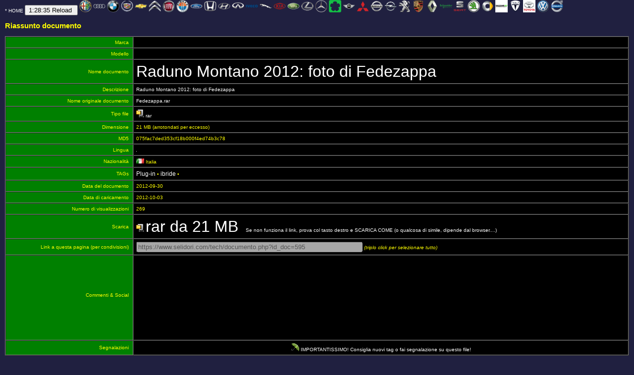

--- FILE ---
content_type: text/html
request_url: https://www.selidori.com/tech/documento.php?id_doc=595&doc=Fedezappa.rar
body_size: 18529
content:
<HTML>
<HEAD>
<META http-equiv=Content-Type 		content="text/html; charset=windows-1252">
<META http-equiv=Revist-after 		content="1 days"  >
<META http-equiv=Content-Language	content=IT >
<META name=copyright 				content="www.selidori.com">
<META name=description				content="Documentazione tecnica del selidori">
<META name=keywords					content="ibride elettriche auto plugin ">
<META name=author	  				content=selidori >
<META name=robots 					content=follow>
<META name="DC language"			content=ita	scheme=RFC1766>
<meta name="google-site-verification" content="xQ5ALQuVzDlln5cXO3LuiFS4GQxu4XLcmfEB2k2jn48" />
<META name="discussione"	content="http://www.hybrid-synergy.eu/showthread.php?tid=28207">
<TITLE>La documentazione del selidori</TITLE>
<link rel='SHORTCUT ICON' href='images/favicon.ico'>
<link rel="stylesheet" type="text/css" href="https://www.selidori.com/tech/inc/sito.css" >
<STYLE type="text/css">
<!--
@import url("https://www.selidori.com/tech/inc/sito.css");
-->
</STYLE>


<script type="text/javascript">
var adfly_id = 2924860;
var adfly_advert = 'int';
var domains = ['depositfiles.com', 'rapidshare.com', 'vip-file.com', 'smsfiles.ru', '4files.net', 'turbobit.ru', 'uploading.com', 'letitbit.net', 'depositfiles.ru', 'sms4file.com', 'ifolder.ru', 'hotfile.com', 'anyfiles.net', 'sharingmatrix.com', 'megashare.com', 'megaupload.com', 'rapidshare.de', 'rapidshare.ru', 'uploadbox.com', 'filefactory.com', 'filefactory.ru', 'filepost.ru', 'onefile.net', 'freefolder.net', 'getthebit.com', 'turbobit.net',];
</script>
<script src="http://cdn.adf.ly/js/link-converter.js" type="text/javascript"></script>

<script type="text/javascript">
  var _gaq = _gaq || [];
  _gaq.push(['_setAccount', 'UA-34567767-1']);
  _gaq.push(['_trackPageview']);
  (function() {
    var ga = document.createElement('script'); ga.type = 'text/javascript'; ga.async = true;
    ga.src = ('https:' == document.location.protocol ? 'https://ssl' : 'http://www') + '.google-analytics.com/ga.js';
    var s = document.getElementsByTagName('script')[0]; s.parentNode.insertBefore(ga, s);
  })();
</script>
</HEAD>


<BODY bgcolor=NAVY text=yellow link=yellow vlink=green>
<A href=https://www.selidori.com/tech/intro.php><FONT SIZE=-7>*</A>  <A href=https://www.selidori.com/tech/>HOME</A>
<INPUT type=button value="1:28:35 Reload " onclick="window.location.reload(true);">

		 <A href="index.php?ricerca=Alfa Romeo&cercain=marca&tagname=Alfa Romeo&orderby=modello" title="Alfa Romeo: 2 documenti" alt="Alfa Romeo: 2 documenti" > <IMG border=0 src="images/loghi/alfaromeo.png" width=25 height=25 title="Alfa Romeo: 2 documenti "	alt="Alfa Romeo: 2 documenti" > <!--Alfa Romeo--></A>
		
		 <A href="index.php?ricerca=Audi&cercain=marca&tagname=Audi&orderby=modello" title="Audi: 7 documenti" alt="Audi: 7 documenti" > <IMG border=0 src="images/loghi/audi.png" width=25 height=25 title="Audi: 7 documenti "	alt="Audi: 7 documenti" > <!--Audi--></A>
		
		 <A href="index.php?ricerca=BMW&cercain=marca&tagname=BMW&orderby=modello" title="BMW: 24 documenti" alt="BMW: 24 documenti" > <IMG border=0 src="images/loghi/bmw.png" width=25 height=25 title="BMW: 24 documenti "	alt="BMW: 24 documenti" > <!--BMW--></A>
		
		 <A href="index.php?ricerca=Cadillac&cercain=marca&tagname=Cadillac&orderby=modello" title="Cadillac: 2 documenti" alt="Cadillac: 2 documenti" > <IMG border=0 src="images/loghi/cadillac.png" width=25 height=25 title="Cadillac: 2 documenti "	alt="Cadillac: 2 documenti" > <!--Cadillac--></A>
		
		 <A href="index.php?ricerca=Chevrolet&cercain=marca&tagname=Chevrolet&orderby=modello" title="Chevrolet: 8 documenti" alt="Chevrolet: 8 documenti" > <IMG border=0 src="images/loghi/chevrolet.png" width=25 height=25 title="Chevrolet: 8 documenti "	alt="Chevrolet: 8 documenti" > <!--Chevrolet--></A>
		
		 <A href="index.php?ricerca=Citroen&cercain=marca&tagname=Citroen&orderby=modello" title="Citroen: 11 documenti" alt="Citroen: 11 documenti" > <IMG border=0 src="images/loghi/citroen.png" width=25 height=25 title="Citroen: 11 documenti "	alt="Citroen: 11 documenti" > <!--Citroen--></A>
		
		 <A href="index.php?ricerca=Fiat&cercain=marca&tagname=Fiat&orderby=modello" title="Fiat: 29 documenti" alt="Fiat: 29 documenti" > <IMG border=0 src="images/loghi/fiat.png" width=25 height=25 title="Fiat: 29 documenti "	alt="Fiat: 29 documenti" > <!--Fiat--></A>
		
		 <A href="index.php?ricerca=Fisker&cercain=marca&tagname=Fisker&orderby=modello" title="Fisker: 5 documenti" alt="Fisker: 5 documenti" > <IMG border=0 src="images/loghi/fisker.png" width=25 height=25 title="Fisker: 5 documenti "	alt="Fisker: 5 documenti" > <!--Fisker--></A>
		
		 <A href="index.php?ricerca=Ford&cercain=marca&tagname=Ford&orderby=modello" title="Ford: 9 documenti" alt="Ford: 9 documenti" > <IMG border=0 src="images/loghi/ford.png" width=25 height=25 title="Ford: 9 documenti "	alt="Ford: 9 documenti" > <!--Ford--></A>
		
		 <A href="index.php?ricerca=Honda&cercain=marca&tagname=Honda&orderby=modello" title="Honda: 22 documenti" alt="Honda: 22 documenti" > <IMG border=0 src="images/loghi/honda.png" width=25 height=25 title="Honda: 22 documenti "	alt="Honda: 22 documenti" > <!--Honda--></A>
		
		 <A href="index.php?ricerca=Hyundai&cercain=marca&tagname=Hyundai&orderby=modello" title="Hyundai: 11 documenti" alt="Hyundai: 11 documenti" > <IMG border=0 src="images/loghi/hyundai.png" width=25 height=25 title="Hyundai: 11 documenti "	alt="Hyundai: 11 documenti" > <!--Hyundai--></A>
		
		 <A href="index.php?ricerca=Infiniti&cercain=marca&tagname=Infiniti&orderby=modello" title="Infiniti: 4 documenti" alt="Infiniti: 4 documenti" > <IMG border=0 src="images/loghi/infiniti.png" width=25 height=25 title="Infiniti: 4 documenti "	alt="Infiniti: 4 documenti" > <!--Infiniti--></A>
		
		 <A href="index.php?ricerca=Iveco&cercain=marca&tagname=Iveco&orderby=modello" title="Iveco: 3 documenti" alt="Iveco: 3 documenti" > <IMG border=0 src="images/loghi/iveco.png" width=25 height=25 title="Iveco: 3 documenti "	alt="Iveco: 3 documenti" > <!--Iveco--></A>
		
		 <A href="index.php?ricerca=Jaguar&cercain=marca&tagname=Jaguar&orderby=modello" title="Jaguar: 1 documenti" alt="Jaguar: 1 documenti" > <IMG border=0 src="images/loghi/jaguar.png" width=25 height=25 title="Jaguar: 1 documenti "	alt="Jaguar: 1 documenti" > <!--Jaguar--></A>
		
		 <A href="index.php?ricerca=Kia&cercain=marca&tagname=Kia&orderby=modello" title="Kia: 9 documenti" alt="Kia: 9 documenti" > <IMG border=0 src="images/loghi/kia.png" width=25 height=25 title="Kia: 9 documenti "	alt="Kia: 9 documenti" > <!--Kia--></A>
		
		 <A href="index.php?ricerca=Land Rover&cercain=marca&tagname=Land Rover&orderby=modello" title="Land Rover: 1 documenti" alt="Land Rover: 1 documenti" > <IMG border=0 src="images/loghi/landrover.png" width=25 height=25 title="Land Rover: 1 documenti "	alt="Land Rover: 1 documenti" > <!--Land Rover--></A>
		
		 <A href="index.php?ricerca=Lexus&cercain=marca&tagname=Lexus&orderby=modello" title="Lexus: 68 documenti" alt="Lexus: 68 documenti" > <IMG border=0 src="images/loghi/lexus.png" width=25 height=25 title="Lexus: 68 documenti "	alt="Lexus: 68 documenti" > <!--Lexus--></A>
		
		 <A href="index.php?ricerca=Mercedes&cercain=marca&tagname=Mercedes&orderby=modello" title="Mercedes: 3 documenti" alt="Mercedes: 3 documenti" > <IMG border=0 src="images/loghi/mercedes.png" width=25 height=25 title="Mercedes: 3 documenti "	alt="Mercedes: 3 documenti" > <!--Mercedes--></A>
		
		 <A href="index.php?ricerca=Mia&cercain=marca&tagname=Mia&orderby=modello" title="Mia: 3 documenti" alt="Mia: 3 documenti" > <IMG border=0 src="images/loghi/mia.png" width=25 height=25 title="Mia: 3 documenti "	alt="Mia: 3 documenti" > <!--Mia--></A>
		
		 <A href="index.php?ricerca=Mini&cercain=marca&tagname=Mini&orderby=modello" title="Mini: 5 documenti" alt="Mini: 5 documenti" > <IMG border=0 src="images/loghi/mini.png" width=25 height=25 title="Mini: 5 documenti "	alt="Mini: 5 documenti" > <!--Mini--></A>
		
		 <A href="index.php?ricerca=Mitsubishi&cercain=marca&tagname=Mitsubishi&orderby=modello" title="Mitsubishi: 17 documenti" alt="Mitsubishi: 17 documenti" > <IMG border=0 src="images/loghi/mitsubishi.png" width=25 height=25 title="Mitsubishi: 17 documenti "	alt="Mitsubishi: 17 documenti" > <!--Mitsubishi--></A>
		
		 <A href="index.php?ricerca=Nissan&cercain=marca&tagname=Nissan&orderby=modello" title="Nissan: 39 documenti" alt="Nissan: 39 documenti" > <IMG border=0 src="images/loghi/nissan.png" width=25 height=25 title="Nissan: 39 documenti "	alt="Nissan: 39 documenti" > <!--Nissan--></A>
		
		 <A href="index.php?ricerca=Opel&cercain=marca&tagname=Opel&orderby=modello" title="Opel: 29 documenti" alt="Opel: 29 documenti" > <IMG border=0 src="images/loghi/opel.png" width=25 height=25 title="Opel: 29 documenti "	alt="Opel: 29 documenti" > <!--Opel--></A>
		
		 <A href="index.php?ricerca=Peugeot&cercain=marca&tagname=Peugeot&orderby=modello" title="Peugeot: 11 documenti" alt="Peugeot: 11 documenti" > <IMG border=0 src="images/loghi/peugeot.png" width=25 height=25 title="Peugeot: 11 documenti "	alt="Peugeot: 11 documenti" > <!--Peugeot--></A>
		
		 <A href="index.php?ricerca=Porsche&cercain=marca&tagname=Porsche&orderby=modello" title="Porsche: 4 documenti" alt="Porsche: 4 documenti" > <IMG border=0 src="images/loghi/porsche.png" width=25 height=25 title="Porsche: 4 documenti "	alt="Porsche: 4 documenti" > <!--Porsche--></A>
		
		 <A href="index.php?ricerca=Renault&cercain=marca&tagname=Renault&orderby=modello" title="Renault: 39 documenti" alt="Renault: 39 documenti" > <IMG border=0 src="images/loghi/renault.png" width=25 height=25 title="Renault: 39 documenti "	alt="Renault: 39 documenti" > <!--Renault--></A>
		
		 <A href="index.php?ricerca=Schneider Electric&cercain=marca&tagname=Schneider Electric&orderby=modello" title="Schneider Electric: 1 documenti" alt="Schneider Electric: 1 documenti" > <IMG border=0 src="images/loghi/schneiderelectric.png" width=25 height=25 title="Schneider Electric: 1 documenti "	alt="Schneider Electric: 1 documenti" > <!--Schneider Electric--></A>
		
		 <A href="index.php?ricerca=Seat&cercain=marca&tagname=Seat&orderby=modello" title="Seat: 1 documenti" alt="Seat: 1 documenti" > <IMG border=0 src="images/loghi/seat.png" width=25 height=25 title="Seat: 1 documenti "	alt="Seat: 1 documenti" > <!--Seat--></A>
		
		 <A href="index.php?ricerca=Skoda&cercain=marca&tagname=Skoda&orderby=modello" title="Skoda: 3 documenti" alt="Skoda: 3 documenti" > <IMG border=0 src="images/loghi/skoda.png" width=25 height=25 title="Skoda: 3 documenti "	alt="Skoda: 3 documenti" > <!--Skoda--></A>
		
		 <A href="index.php?ricerca=Smart&cercain=marca&tagname=Smart&orderby=modello" title="Smart: 11 documenti" alt="Smart: 11 documenti" > <IMG border=0 src="images/loghi/smart.png" width=25 height=25 title="Smart: 11 documenti "	alt="Smart: 11 documenti" > <!--Smart--></A>
		
		 <A href="index.php?ricerca=Tazzari&cercain=marca&tagname=Tazzari&orderby=modello" title="Tazzari: 7 documenti" alt="Tazzari: 7 documenti" > <IMG border=0 src="images/loghi/tazzari.png" width=25 height=25 title="Tazzari: 7 documenti "	alt="Tazzari: 7 documenti" > <!--Tazzari--></A>
		
		 <A href="index.php?ricerca=Tesla Motors&cercain=marca&tagname=Tesla Motors&orderby=modello" title="Tesla Motors: 31 documenti" alt="Tesla Motors: 31 documenti" > <IMG border=0 src="images/loghi/teslamotors.png" width=25 height=25 title="Tesla Motors: 31 documenti "	alt="Tesla Motors: 31 documenti" > <!--Tesla Motors--></A>
		
		 <A href="index.php?ricerca=Toyota&cercain=marca&tagname=Toyota&orderby=modello" title="Toyota: 382 documenti" alt="Toyota: 382 documenti" > <IMG border=0 src="images/loghi/toyota.png" width=25 height=25 title="Toyota: 382 documenti "	alt="Toyota: 382 documenti" > <!--Toyota--></A>
		
		 <A href="index.php?ricerca=Volkswagen&cercain=marca&tagname=Volkswagen&orderby=modello" title="Volkswagen: 23 documenti" alt="Volkswagen: 23 documenti" > <IMG border=0 src="images/loghi/volkswagen.png" width=25 height=25 title="Volkswagen: 23 documenti "	alt="Volkswagen: 23 documenti" > <!--Volkswagen--></A>
		
		 <A href="index.php?ricerca=Volvo&cercain=marca&tagname=Volvo&orderby=modello" title="Volvo: 3 documenti" alt="Volvo: 3 documenti" > <IMG border=0 src="images/loghi/volvo.png" width=25 height=25 title="Volvo: 3 documenti "	alt="Volvo: 3 documenti" > <!--Volvo--></A>
		<BR/>





<div id="fb-root"></div>
<script>
(function(d, s, id) {
  var js, fjs = d.getElementsByTagName(s)[0];
  if (d.getElementById(id)) return;
  js = d.createElement(s); js.id = id;
  js.src = "//connect.facebook.net/it_IT/all.js#xfbml=1";
  fjs.parentNode.insertBefore(js, fjs);
}(document, 'script', 'facebook-jssdk'));
</script>


<script language=javascript>document.title = "Raduno Montano 2012: foto di Fedezappa - La selidocumentazione";</script>
<META name=title 			content="Raduno Montano 2012: foto di Fedezappa - Raduno Montano 2012: foto di Fedezappa - La selidocumentazione">

<H2>Riassunto documento </H2>
<TABLE border=1 cellspacing=0 cellpadding=5 width=100% bgcolor=black>
	<TR>
		<TD bgcolor=green align=right>Marca&nbsp;</TD><TD align=left vAlign=middle>
		<A href="index.php?ricerca=&cercain=marca"> </A>		&nbsp;</TD>
	</TR>
	<TR>
		<TD bgcolor=green   name=nome align=right>Modello&nbsp;</TD><TD align=left>
		<A href="index.php?ricerca=&cercain=modello"></>		&nbsp;</TD>
	</TR>
	<TR>
		<TD bgcolor=green align=right>Nome documento&nbsp;</TD><TD align=left>
		<A href=scarica.php?id_doc=595&doc=Fedezappa.rar target=_new><FONT size=+3>Raduno Montano 2012: foto di Fedezappa</FONT></A>		&nbsp;</TD>
	</TR>
	<TR>
		<TD bgcolor=green align=right>Descrizione&nbsp;</TD><TD align=left>
		<A href=scarica.php?id_doc=595&doc=Fedezappa.rar target=_new>Raduno Montano 2012: foto di Fedezappa</A>		&nbsp;</TD>
	</TR>
	<TR>
		<TD bgcolor=green align=right>Nome originale documento&nbsp;</TD><TD align=left>
		<A href=scarica.php?id_doc=595&doc=Fedezappa.rar target=_new>Fedezappa.rar</A>		&nbsp;</TD>
	</TR>
	<TR>
		<TD bgcolor=green align=right>Tipo file&nbsp;</TD><TD align=left>
		<A href=scarica.php?id_doc=595&doc=Fedezappa.rar target=_new><img src=inc/ico/rar.png border=0 title="rar" /> rar 		&nbsp;</TD>		
	</TR>
	<TR>
		<TD bgcolor=green align=right>Dimensione&nbsp;</TD><TD align=left>21 MB (arrotondati per eccesso)&nbsp;</TD>
	</TR>
	<TR>
		<TD bgcolor=green align=right>MD5&nbsp;</TD><TD align=left>075fac7ded353cf18b000f4ed74b3c78&nbsp;</TD>
	</TR>
	<TR>
		<TD bgcolor=green align=right>Lingua&nbsp;</TD><TD align=left><img src=inc/ico/bandiere/.png border=0 title=""/>  &nbsp;</TD>
	</TR>
	<TR>
		<TD bgcolor=green align=right>Nazionalità&nbsp;</TD><TD align=left>
		<img src=inc/ico/bandiere/Italia.png title="Italia" /> Italia&nbsp;</TD>
	</TR>
	<TR>
		<TD bgcolor=green align=right>TAGs&nbsp;</TD><TD align=left>
		
				<A href="index.php?ricerca=5&cercain=tag&tagname=Plug-in"
				style="font-size:12px;"
				>Plug-in</A> •
				<A href="index.php?ricerca=4&cercain=tag&tagname=ibride"
				style="font-size:12px;"
				>ibride</A> •		&nbsp;</TD>
	</TR>
	<TR>
		<TD bgcolor=green align=right>Data del documento&nbsp;</TD><TD align=left>2012-09-30&nbsp;</TD>
	</TR>
	<TR>
		<TD bgcolor=green align=right>Data di caricamento&nbsp;</TD><TD align=left>2012-10-03&nbsp;</TD>
	</TR>
	<TR>
		<TD bgcolor=green align=right>Numero di visualizzazioni&nbsp;</TD><TD align=left>269&nbsp;</TD>
	</TR>
	<TR>
		<TD bgcolor=green align=right>Scarica&nbsp;</TD><TD align=left valigne=middle>
		<A href=scarica.php?id_doc=595&doc=Fedezappa.rar target=_new><img src=inc/ico/rar.png border=0 
			title="rar di 21 MB"/> <FONT size=+3>rar da 21 MB</FONT>
			&nbsp; &nbsp; 
			Se non funziona il link, prova col tasto destro e SCARICA COME (o qualcosa di simile, dipende dal browser....)
			
			<!-- <IMG src=images/scarica75.jpg title="Istruzioni per scaricare" alt="Istruzioni per scaricare" border=2 align=absmiddle> -->
			</A>		
		&nbsp;</TD>
	</TR>
	
	<TR>
		<TD bgcolor=green align=right>Link a questa pagina (per condivisioni)&nbsp;</TD>
		<TD align=left ><INPUT type=text disabled value="https://www.selidori.com/tech/documento.php?id_doc=595" size=55>		 <I>(triplo click per selezionare tutto)</I> &nbsp;</TD>
	</TR>
	<TR>
		<TD bgcolor=green align=right>Commenti & Social&nbsp;</BR></BR>
<!-- AddThis Button BEGIN -->
<div class="addthis_toolbox addthis_default_style ">
<a class="addthis_button_facebook_like" fb:like:layout="button_count"></a>
<a class="addthis_button_tweet"></a>
<a class="addthis_button_pinterest_pinit"></a>
<a class="addthis_counter addthis_pill_style"></a>
</div>
<script type="text/javascript">var addthis_config = {"data_track_addressbar":true};</script>
<script type="text/javascript" src="http://s7.addthis.com/js/250/addthis_widget.js#pubid=ra-504754d5503794c6"></script>
<!-- AddThis Button END --></TD>
		<TD align=left align=center >
			<TABLE border=0 cellspacing=0 cellpadding=0 width=100%>
			<TR><TD width=100% align=center vAlign=middle><div class="fb-comments" data-href="https://www.selidori.com/tech/documento.php?id_doc=595" data-num-posts="2" data-width="650"  data-colorscheme="dark" style="height:160px; "></div></TD></TR>
			<TR><TD width=100% align=center bgcolor=white><fb:like href="https://www.selidori.com/tech/documento.php?id_doc=595"></fb:like>	</TD></TR>
			</TABLE>
		</TD>
	</TR>
	<TR>
		<TD bgcolor=green align=right>Segnalazioni&nbsp;</TD>
		<TD align=center><A href=mailto:selidori@yahoo.com?subject=Consigli_sul_documento_595><img src=inc/ico/suggerisci.png border=0 title="Suggerisci nuovi tag o segnala qualsiasi cosa"/> IMPORTANTISSIMO! Consiglia nuovi tag o fai segnalazione su questo file!</A></TD>				
	</TR>
	</TABLE>


<CENTER>
<BR/>. . .<BR/>

<font size=+6>Suggerimenti! Suggerimenti! Suggerimenti! </font>
<BR>
Questa pagina è appena nata, mandate suggerimenti per tutto a selidori!

<BR>
<script type="text/javascript"><!--
google_ad_client = "pub-0680927764016284";
/* Test selidori */
google_ad_slot = "4497373535";
google_ad_width = 728;
google_ad_height = 90;
//-->
</script>
<script type="text/javascript"
src="http://pagead2.googlesyndication.com/pagead/show_ads.js">
</script>



</CENTER>
<DIV align=right style="font-size:9px; color: yellow">By selidori, 2012 - Tutte le statistiche partono da luglio 2012</DIV>

</BODY></HTML>

--- FILE ---
content_type: text/css
request_url: https://www.selidori.com/tech/inc/sito.css
body_size: 339
content:
/* Stili di base */
A:link 							{	COLOR: #ffffff; TEXT-DECORATION: none	}
A:visited				 		{	COLOR: #ffffff; TEXT-DECORATION: none	} 
A:hover 							{	COLOR: #a1b8c9;}


body { 
	background-color: #202040; 
	font-size : 10px; 
	scrollbar-base-color : #E8E8FF;
	margin-bottom: 0; 
	margin-left: 10; 
	margin-right: 10; 
	margin-top: 0; 
	font-family: Verdana, Arial, Helvetica, sans-serif; 
	text-color: yellow; 
} 


th						{FONT-SIZE: 10px; BACKGROUND-COLOR: green; }
td						{FONT-SIZE: 10px; }

